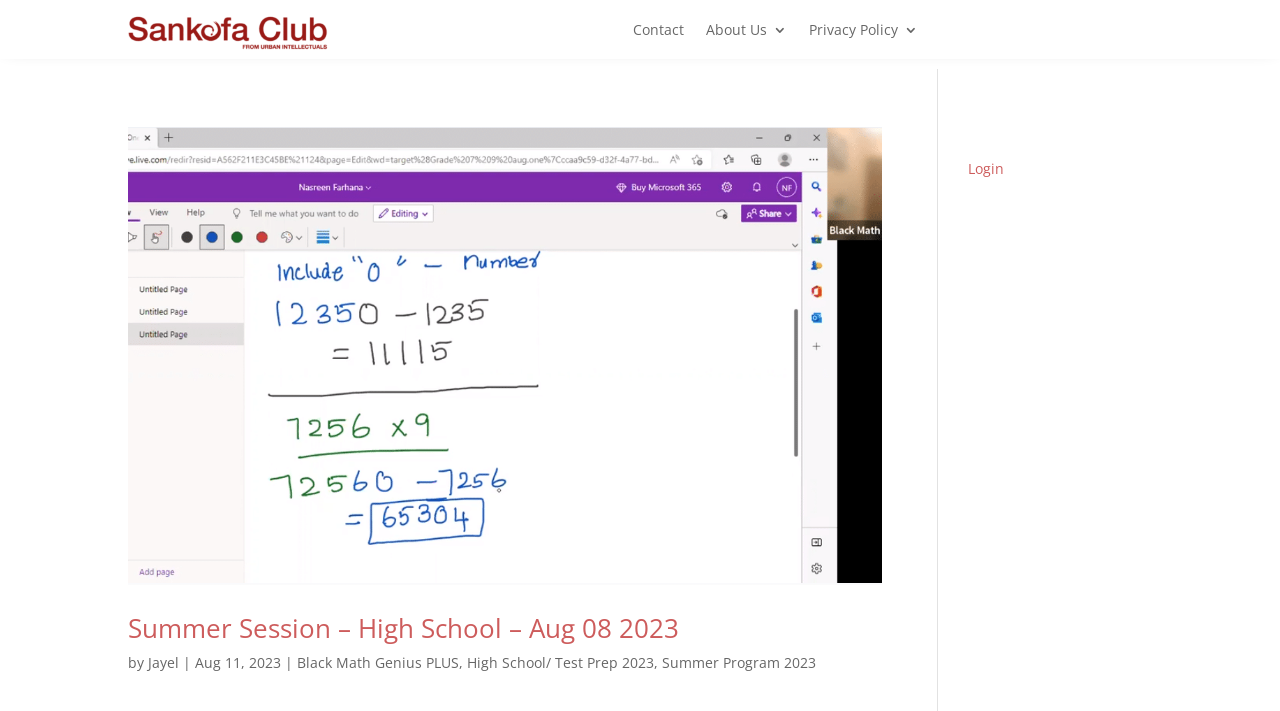

--- FILE ---
content_type: text/css
request_url: https://sankofaclub.com/wp-content/et-cache/global/et-divi-customizer-global.min.css?ver=1768371092
body_size: 2993
content:
body,.et_pb_column_1_2 .et_quote_content blockquote cite,.et_pb_column_1_2 .et_link_content a.et_link_main_url,.et_pb_column_1_3 .et_quote_content blockquote cite,.et_pb_column_3_8 .et_quote_content blockquote cite,.et_pb_column_1_4 .et_quote_content blockquote cite,.et_pb_blog_grid .et_quote_content blockquote cite,.et_pb_column_1_3 .et_link_content a.et_link_main_url,.et_pb_column_3_8 .et_link_content a.et_link_main_url,.et_pb_column_1_4 .et_link_content a.et_link_main_url,.et_pb_blog_grid .et_link_content a.et_link_main_url,body .et_pb_bg_layout_light .et_pb_post p,body .et_pb_bg_layout_dark .et_pb_post p{font-size:14px}.et_pb_slide_content,.et_pb_best_value{font-size:15px}h1,h2,h3,h4,h5,h6{color:#000000}a{color:#253bc6}#main-header .nav li ul a{color:rgba(0,0,0,0.7)}.footer-widget .et_pb_widget div,.footer-widget .et_pb_widget ul,.footer-widget .et_pb_widget ol,.footer-widget .et_pb_widget label{line-height:1.7em}#et-footer-nav .bottom-nav li.current-menu-item a{color:#2ea3f2}.woocommerce a.button.alt,.woocommerce-page a.button.alt,.woocommerce button.button.alt,.woocommerce button.button.alt.disabled,.woocommerce-page button.button.alt,.woocommerce-page button.button.alt.disabled,.woocommerce input.button.alt,.woocommerce-page input.button.alt,.woocommerce #respond input#submit.alt,.woocommerce-page #respond input#submit.alt,.woocommerce #content input.button.alt,.woocommerce-page #content input.button.alt,.woocommerce a.button,.woocommerce-page a.button,.woocommerce button.button,.woocommerce-page button.button,.woocommerce input.button,.woocommerce-page input.button,.woocommerce #respond input#submit,.woocommerce-page #respond input#submit,.woocommerce #content input.button,.woocommerce-page #content input.button,.woocommerce-message a.button.wc-forward,body .et_pb_button{font-size:15px;background-color:#e02b20;font-weight:bold;font-style:normal;text-transform:none;text-decoration:none;}.woocommerce.et_pb_button_helper_class a.button.alt,.woocommerce-page.et_pb_button_helper_class a.button.alt,.woocommerce.et_pb_button_helper_class button.button.alt,.woocommerce.et_pb_button_helper_class button.button.alt.disabled,.woocommerce-page.et_pb_button_helper_class button.button.alt,.woocommerce-page.et_pb_button_helper_class button.button.alt.disabled,.woocommerce.et_pb_button_helper_class input.button.alt,.woocommerce-page.et_pb_button_helper_class input.button.alt,.woocommerce.et_pb_button_helper_class #respond input#submit.alt,.woocommerce-page.et_pb_button_helper_class #respond input#submit.alt,.woocommerce.et_pb_button_helper_class #content input.button.alt,.woocommerce-page.et_pb_button_helper_class #content input.button.alt,.woocommerce.et_pb_button_helper_class a.button,.woocommerce-page.et_pb_button_helper_class a.button,.woocommerce.et_pb_button_helper_class button.button,.woocommerce-page.et_pb_button_helper_class button.button,.woocommerce.et_pb_button_helper_class input.button,.woocommerce-page.et_pb_button_helper_class input.button,.woocommerce.et_pb_button_helper_class #respond input#submit,.woocommerce-page.et_pb_button_helper_class #respond input#submit,.woocommerce.et_pb_button_helper_class #content input.button,.woocommerce-page.et_pb_button_helper_class #content input.button,body.et_pb_button_helper_class .et_pb_button,body.et_pb_button_helper_class .et_pb_module.et_pb_button{color:#ffffff}.woocommerce a.button.alt:after,.woocommerce-page a.button.alt:after,.woocommerce button.button.alt:after,.woocommerce-page button.button.alt:after,.woocommerce input.button.alt:after,.woocommerce-page input.button.alt:after,.woocommerce #respond input#submit.alt:after,.woocommerce-page #respond input#submit.alt:after,.woocommerce #content input.button.alt:after,.woocommerce-page #content input.button.alt:after,.woocommerce a.button:after,.woocommerce-page a.button:after,.woocommerce button.button:after,.woocommerce-page button.button:after,.woocommerce input.button:after,.woocommerce-page input.button:after,.woocommerce #respond input#submit:after,.woocommerce-page #respond input#submit:after,.woocommerce #content input.button:after,.woocommerce-page #content input.button:after,body .et_pb_button:after{content:'2';font-size:15px}body .et_pb_bg_layout_light.et_pb_button:hover,body .et_pb_bg_layout_light .et_pb_button:hover,body .et_pb_button:hover{background-color:rgba(12,113,195,0.2);border-radius:0px}.woocommerce a.button.alt:hover,.woocommerce-page a.button.alt:hover,.woocommerce button.button.alt:hover,.woocommerce button.button.alt.disabled:hover,.woocommerce-page button.button.alt:hover,.woocommerce-page button.button.alt.disabled:hover,.woocommerce input.button.alt:hover,.woocommerce-page input.button.alt:hover,.woocommerce #respond input#submit.alt:hover,.woocommerce-page #respond input#submit.alt:hover,.woocommerce #content input.button.alt:hover,.woocommerce-page #content input.button.alt:hover,.woocommerce a.button:hover,.woocommerce-page a.button:hover,.woocommerce button.button:hover,.woocommerce-page button.button:hover,.woocommerce input.button:hover,.woocommerce-page input.button:hover,.woocommerce #respond input#submit:hover,.woocommerce-page #respond input#submit:hover,.woocommerce #content input.button:hover,.woocommerce-page #content input.button:hover{background-color:rgba(12,113,195,0.2)!important;border-radius:0px}@media only screen and (min-width:981px){.et_header_style_centered.et_hide_primary_logo #main-header:not(.et-fixed-header) .logo_container,.et_header_style_centered.et_hide_fixed_logo #main-header.et-fixed-header .logo_container{height:11.88px}}@media only screen and (min-width:1350px){.et_pb_row{padding:27px 0}.et_pb_section{padding:54px 0}.single.et_pb_pagebuilder_layout.et_full_width_page .et_post_meta_wrapper{padding-top:81px}.et_pb_fullwidth_section{padding:0}}.sc-rank-notification{position:fixed;left:50%;bottom:-200px;transform:translateX(-50%);z-index:9999;width:90%;max-width:480px;transition:bottom 0.4s ease;font-family:system-ui,-apple-system,BlinkMacSystemFont,"Segoe UI",sans-serif}.sc-rank-notification--visible{bottom:20px}.sc-rank-notification-inner{background:#121212;color:#fff;padding:0.9rem 1rem;border-radius:999px;box-shadow:0 6px 18px rgba(0,0,0,0.35);display:flex;align-items:center;gap:0.5rem}.sc-rank-notification-text{font-size:0.9rem;line-height:1.3}.sc-rank-notification-close{border:none;background:transparent;color:#fff;font-size:1.1rem;cursor:pointer;margin-left:auto;padding:0}.wfty-divi-fullwidth .et_pb_text p{margin-bottom:0px!important}p{padding-bottom:0px!important}.main-header-bar,.main-header-menu{background-color:#dd3333!important}.main-header-menu a,.ast-header-custom-item a{color:#fff}.et-db #et-boc .et-l .et_pb_column_4_4 .et_pb_newsletter.et_pb_login .et_pb_newsletter_form,.et-db #et-boc .et-l .et_pb_column_4_4 .et_pb_newsletter.et_pb_login .et_pb_newsletter_description{padding:0px;width:100%;max-width:400px;float:none;margin:0px auto}.sc_button button{display:block;float:none;margin:0px auto!important;padding:20px;color:#fff;background:red;border-radius:5px;border:none;cursor:pointer;font-weight:bold}.sc_button button h4{font-weight:600!important;color:#fff}.sc_button button:hover{background:green}@media only screen and (max-width:768px){.sc_button button{padding:10px}}.month_preview_img{border:1px solid red!important}.month_preview_img a img{margin-bottom:-6px!important}#shufflepuzzle.sh_puzzle{overflow:visible;margin:30px 0 0 0!important}.spmenu{background:red!important;margin:0px 0 0 0!important;width:100%;padding:0px;position:absolute;z-index:9999999999!important;top:-30px!important}.spmenu ul{margin:0px 0 0 0!important;background:red!important}.spmenu ul li ul{margin:10px 0 0 -10px!important;background:red!important;min-width:80px}.spmenu li{padding:10px!important}.spmenu ul li:hover{background:#000!important}@media only screen and (min-width:996px){li.menu-item-1075268OFF{font-size:0px;margin-top:5px;background-image:url('https://sankofaclub.com/wp-content/uploads/2019/12/MembersOnlyBadge.png');width:60px!important;height:60px;margin:0 0 0 0;padding:0 0 0 0!important;cursor:pointer;background-size:60px}.et-db #et-boc .et-l .et_pb_menu_0_tb_header.et_pb_menu ul li.menu-item-1075268OFF a{margin:0 0 0 0;padding:0 0 0 10px;width:100%!important;display:inline-block;color:rgba(0,0,0,0)!important}}@media only screen and (max-width:996px){li.menu-item-1075268OFF{height:60px;background-image:url('https://sankofaclub.com/wp-content/uploads/2019/12/MembersOnlyBadge.png');background-size:50px;background-repeat:no-repeat;background-position:15px;text-indent:70px;font-size:20px}}#UseyourDrive{}.wpvqgr-wrapper .h1,.wpvqgr-wrapper h1{font-size:2.5rem;color:#dd3333!important;font-weight:bold!important;margin-bottom:20px!important}.wpvqgr-wrapper p{font-size:20px}.wpvqgr-button{font-size:30px!important}.wpvqgr-top-result{text-align:center}.wpvqgr-top-result h3{color:#dd3333!important;font-size:2em!important}button.quiz_group_join a{color:#fff!important}.wpvqgr-wrapper .row{margin-top:-10px!important}.wpvqgr-wrapper button a{font-size:18px;font-weight:900!important;color:#fff!important;line-height:10px!important}.wpvqgr-wrapper button a:hover{text-decoration:none}.quiz_group_join{margin-bottom:30px!important}.wpvqgr-top-sharing button.wpvqgr-button{font-size:20px!important;width:46%!important;float:left!important;margin:0 2% 1% 2%!important}.wpvqgr-wrapper div.wpvqgr-results div.wpvqgr-quiz-name{font-size:1em!important;line-height:1em;color:#666;margin-bottom:10px}.wpvqgr-wrapper{max-width:800px;margin:0px auto}@media only screen and (max-width:768px){.wpvqgr-wrapper .h1,.wpvqgr-wrapper h1{font-size:1.5rem!important}.wpvqgr-top-result h3{color:#dd3333!important;font-size:1.5em!important}.wpvqgr-wrapper p{font-size:13px;line-height:1.7em}.wpvqgr-button{font-size:20px!important}.wpvqgr-sharing button{font-size:15px!important}.wpvqgr-top-sharing button.wpvqgr-button{font-size:11px!important;line-height:12px;margin-bottom:10px!important}}@media only screen and (min-width:1250px){.page-id-1072241 #content{min-height:900px!important}}.challenge_infusion_form form{padding:0 0 0 0!important;margin:-40px 0 -40px 0!important}.challenge_infusion_form form input{width:100%!important;height:30px!important;padding:25px!important;border-radius:5px!important;margin:0 0 15px 0!important;background:#fff!important;font-size:18px;text-align:center!important}.challenge_infusion_form button{width:100%!important;height:60px!important;border-radius:5px!important;margin:0 0 15px 0!important;font-size:22px!important;font-weight:bold!important;text-align:center!important;border:2px solid #fff;background-color:#c5310d;color:#fff}.challenge_infusion_form button:before{content:"&gt;&gt;";padding-right:10px}.infusion-radio{text-align:center!important}.challenge_infusion_form form .infusion-radio input{width:auto!important;height:auto!important;padding:0 0 0 0!important;margin:0 0 0px 0!important;font-size:18px;text-align:center!important}.challenge_infusion_form form .infusion-field{text-align:center!important;font-weight:bold}.challenge_infusion_form form .infusion-radio label{font-weight:bold;font-size:18px;text-align:center!important}.options-container{}span.infusion-option{padding:0 30px 0 0!important}.et_pb_module.double-column .et_pb_ajax_pagination_container{display:-webkit-flex;display:flex;justify-content:space-between;flex-wrap:wrap}.et_pb_module.double-column .et_pb_ajax_pagination_container article.et_pb_post{width:45%}@media all and (max-width:479px){.et_pb_module.double-column .et_pb_ajax_pagination_container article.et_pb_post{width:100%}}.top_notices .et_pb_module .et_pb_ajax_pagination_container article.et_pb_post{width:100%}#top_notices .et_pb_module.image-on-the-left .et_pb_ajax_pagination_container article.et_pb_post .entry-featured-image-url{width:30%;float:left!important;clear:none!important;overflow:hidden!important;display:block}#top_notices .et_pb_module.image-on-the-left .et_pb_ajax_pagination_container article.et_pb_post .entry-title,#top_notices .et_pb_module.image-on-the-left .et_pb_ajax_pagination_container article.et_pb_post .post-meta,#top_notices .et_pb_module.image-on-the-left .et_pb_ajax_pagination_container article.et_pb_post .post-content,#top_notices .et_pb_blog_0 .et_pb_post .entry-title{width:68%;display:inline-block!important;overflow:hidden;float:right;clear:none!important}.et-db #et-boc .et-l #top_notices.et_pb_section .et_pb_row .et_pb_column .et_pb_module:last-child{overflow:hidden;max-height:160px}body #wfacp-e-form #wfob_wrap .wfob_wrapper[data-wfob-id='1187406'] .wfob_bump .wfob_contentBox .wfob_pro_img_wrap{border:1px solid #ECECEC;float:left;padding-right:10px}body #wfacp-e-form .wfob_wrap_start span.wfob_blink_img_wrap{display:inline-block;position:absolute;top:50%;margin-top:-10px!important;margin-left:100%!important;width:100%!important}body #wfacp-e-form #wfob_wrap .wfob_content_sec.wfob_enable_pointer{padding-left:0px!important}body .wfacp_mob_emb_wrap #wfob_wrap .wfob_pro_img_wrap{float:left!important;padding-right:5px!important}.et-db #et-boc .et-l .et_pb_text ol.affwp-leaderboard li,ol.affwp-leaderboard{list-style-position:inside!important;margin:0;padding:0;font-weight:bold}.et-db #et-boc .et-l .et_pb_text ol.affwp-leaderboard li,ol.affwp-leaderboard li{padding:10px 10px 0 10px;margin-left:0px;border:1px solid darkred}.et-db #et-boc .et-l .et_pb_text ol.affwp-leaderboard li:nth-child(2n+1),ol.affwp-leaderboard li:nth-child(2n+1){background:darkred!important;color:white}.select2-selection.select2-selection--single{border:1px solid #c3c0c0!important;border-radius:5px!important}body .wfob_wrap_start span.wfob_bump_checkbox{display:inline-block;padding-left:0px;margin-bottom:12px}.et-db #et-boc .ld-course-list-items .ld_course_grid .thumbnail.course .ld_course_grid_price.ribbon-enrolled{background:#428bca;color:#fff;padding:5px}body #ld_course_categorydropdown,body #ld_lesson_categorydropdown,body #ld_topic_categorydropdown{margin-bottom:1em!important}.btn.btn-primary{background:#dd3333!important;text-align:center!important;color:#fff!important;font-weight:bold!important;font-size:1.2em!important;padding:10px!important}.btn.btn-primary:hover{background:#000!important}.ld-course-list-items .ld_course_grid{padding:10px!important;margin:0px auto 20px auto!important}@media all and (min-width:769px){.attachment-course-thumb.size-course-thumb.wp-post-image{max-height:190px}}.select2-selection.select2-selection--single{min-height:50px}.order-total{background:red;font-size:1.2em}.recurring-total{background:#fff;color:grey}.cart_item .remove{margin-right:5px;padding:0px!important}.cart_item .remove:hover{background:red!important;color:#fff!important}.cart_item .product-quantity{float:right;padding-right:10px!important}.page.woocommerce-checkout .wc-forward{display:none!important}.page.woocommerce-checkout .woocommerce-info,.page.woocommerce-checkout .woocommerce-message{font-size:10px}.checkout.woocommerce-checkout .wc_coupon_message_wrap{display:none!important}.checkout.woocommerce-checkout .wc_coupon_message_wrap{display:none!important}.woocommerce-page.woocommerce-checkout #customer_details h3,.woocommerce.woocommerce-checkout #customer_details h3{padding:0px 0 14px}.woocommerce-form-coupon-toggle{margin-top:30px}button#place_order:after{content:"f07a";font-family:Astra;margin-left:5px}@media only screen and (min-width:768px){button#place_order{font-size:20px;padding:20px}}.woocommerce-page.woocommerce-checkout form #order_review .order-total th{color:white}.woocommerce-page.woocommerce-checkout form #order_review .order-total .woocommerce-Price-amount.amount{color:white!important}.woocommerce-page.woocommerce-checkout form #order_review .order-total.recurring-total .woocommerce-Price-amount.amount{color:grey!important}.woocommerce-page.woocommerce-checkout form #order_review .order-total.recurring-total th{color:grey}.woocommerce #payment #place_order,.woocommerce-page.woocommerce-checkout #payment #place_order{margin-top:20px;width:100%}.woocommerce .col2-set .col-1,.woocommerce-page .col2-set .col-1{float:left;width:100%}.woocommerce .col2-set .col-2,.woocommerce-page .col2-set .col-2{display:none}.bp-user.buddypress .et-l.et-l--header,.groups.buddypress .et-l.et-l--header{display:none}body .yz-hdr-v6 .yz-cover-content .yz-inner-content{z-index:2!Important}#buddypress_custom_header_1{z-index:99999999999999999999999999}@media screen and (max-width:600px){#wpadminbar{position:dddd!important;margin-top:-45px}}.youzer .activity-header .activity-head{}.youzer .activity-header a.activity-time-since{display:inline;line-height:12px;font-size:12px;text-transform:uppercase}@media screen and (max-width:600px){.youzer .activity-header a.activity-time-since{display:inline;line-height:12px;font-size:10px}}.page-id-1277722 .woocommerce-store-notice{display:none!important}.et-db #et-boc .et_pb_module h1{margin:0}

--- FILE ---
content_type: application/javascript; charset=utf-8
request_url: https://sankofaclub.com/wp-content/plugins/shuffle-puzzle/inc/front/js/jquery.shufflepuzzle.js?ver=6.9
body_size: 2647
content:
(function($) {
	$.fn.twClick = function (click) {
		this.bind("mousedown", function (e) {
			click.call(this, e);
		});
		return this;
	};

	$.fn.extend({
		shufflepuzzle: function(options) {
			var defaults = {
				img_puzzle: 'img/puzzle.jpg',
				width: 400,
				height: 400,
				showStart: true,
				tilesH: 4,
				tilesV: 4,
				gap: true,
				auto_size: false,
				duration: 100,
				bgColor: '#fff',
				bgOpacity: 1,
				imgBgOpacity: .2,
				shuffleNum: 5,
				menuVisible: true,
                mixed: true,
                numbering: false,
				menuNameShuffle: 'Shuffle',
				menuNameGrid: 'Grid',
				menuNameImage: null,
				menu_shuffle:{
					Easy: 10,
					Medium: 30,
					Hard: 60
				},
				menu_grid: ['3x3', '4x4', '5x5'],
				onStart : null,
				onChange : null,
				afterCreate : null,
				onCompleted : null,
				firstStart : false,
				stop : false
			};

			var rand = Math.round(Math.random() * 99999);
			var _Completed = false;
            var _duration = defaults.duration;

			return this.each(function() {

                $.fn.shufflepuzzle[$(this).attr("class")] = function (opt) {
                    $('.img_title' + rand).remove();
                    o = $.extend(o, opt);
                    loading_vis(1);
                };

                var o = $.extend(defaults, options),
                    tiles = [],
                    tilesShuffle = [],
                    grid = [],
                    sum = o.tilesV * o.tilesH,
                    lineWidth = o.gap ? 1 : 0,
                    i = 0,
                    nu = 0,
                    ii = false,
                    cl = sum - 1,
                    cl1 = -1,
                    cl2 = cl,
                    i_w = 0,
                    i_h = 0,
                    obj = $(this),
                    m_shuffle = '',
                    m_grid = '',
                    m_img = '',
                    ratio = 1,
                    mixed = o.mixed,
                    _firstStart = o.firstStart,
                    duration_ = o.duration,
                    vs_h, vs_v;

                _duration = o.duration;

                if (!o.showStart) {
                    o.duration = 1;
                }

                ratio = o.width / o.height;

                var img = new Image();
                img.onload = function () {
                    StartPuzzle();
                };

                var k = Object.keys(o.menu_image)[0];
                o.img_puzzle = !!k ? o.menu_image[k] : o.img_puzzle;
				img.src = o.img_puzzle;

				function loading_vis (a) {
					if (!o.showStart) {
						o.duration = 1;
					}
					if (a) {
						$('#imgbg' + rand).attr('src', o.img_puzzle);
					}

					_create();
				}
				
				function StartPuzzle() {
					for (var key in o.menu_shuffle) {
						m_shuffle += '<li>'+key+'</li>';
					}
					
					for (var i = 0; i < o.menu_grid.length; i++) {
						m_grid += '<li>'+o.menu_grid[i]+'</li>';
					}

                    for (key in o.menu_image) {
                        m_img += '<li><span>' + key + '<img alt="' + key+'" src="' + o.menu_image[key] + '"></span></li>';
                    }

					var mNS ='';
					var mNG='';
					var mNI='';

					if (o.menuNameShuffle) {
						mNS = '<li>'+o.menuNameShuffle+'<ul class="pz_shuffle' + rand + '">'+m_shuffle+'</ul></li>';
					}

					if (o.menuNameGrid) {
						mNG = '<li>'+o.menuNameGrid+'<ul class="pz_grid' + rand + '">'+m_grid+'</ul></li>';
					}

					if (o.menuNameImage) {
						mNI = '<li>'+o.menuNameImage+'<ul class="pz_img' + rand + '">'+m_img+'</ul></li>';
					}

					$(obj).width(o.width).height(o.height);
					$(obj).prepend('<div class="sp_bg visible" id="bg' + rand + '"><img class="imgbg" id="imgbg' + rand + '" width="' + o.width + '" height="' + o.height + '" src="' + o.img_puzzle + '" draggable="false"/></div>');
					$(obj).addClass("sh_puzzle");

					$('#imgbg' + rand).css({
						"transition": "opacity "+duration_+"ms ease-out"
					});

					if (o.menuVisible) {
						$(obj).prepend('<div class="spmenu" id="menu' + rand + '">'+
							'<ul id="puzzle-navigation">' + mNS + mNG + mNI + '</ul>'+
						'</div>');
					}

					$('ul.pz_shuffle' + rand + ' li').twClick(function(e) {
						if (e.button !== 2) {
							$('.img_title' + rand).remove();
							o.shuffleNum = o.menu_shuffle[$(this).text()];
							loading_vis();
						}
					});

					$('ul.pz_grid' + rand + ' li').twClick(function(e) {
						if (e.button !== 2) {
							$('.img_title' + rand).remove();
							grid = $(this).text().replace(/[^A-Za-z0-9#:;-]/g,'').split('x');
							o.tilesV = parseInt(grid[0]);
							o.tilesH = parseInt(grid[1]);
							sum = o.tilesV*o.tilesH;
							loading_vis();
						}
					});

					$('ul.pz_img' + rand + ' li').twClick(function(e) {
						if (e.button !== 2 && o.img_puzzle != o.menu_image[$(this).text()]) {
							$('.img_title' + rand).remove();
							var ss = o.menu_image[$(this).text()];
							img.src = o.img_puzzle = ss;
							img.onload = function() {
								loading_vis(1);
							}
						}
					});

					$('#bg' + rand).css({
						'background-color': o.bgColor,
						'opacity': o.bgOpacity
					});

					$('#menu' + rand).css({
						'color': 'white',
						'position': 'absolute',
						'z-index': 99
					});

					if (_firstStart) {
						o.firstStart();
						_firstStart = false;
					}
					if (!o.stop) {
                        _create();
					}

					sp_rezize();
					$(window).resize(function() {
						sp_rezize();
					});
				}

				function bg_show() {
					$('#bg' + rand).removeClass('visible').css({
						'background-color': o.bgColor,
						'opacity': o.bgOpacity
					});
				}
				
				function _create() {
                    if (!o.showStart) {
                    	o.duration = 1;
                    }

                    vs_h = Math.floor((o.width - (Math.floor(o.width/o.tilesH)*o.tilesH))/2);
					vs_v = Math.floor((o.height - (Math.floor(o.height/o.tilesV)*o.tilesV))/2);

					ii = false;
					cl = sum-1;
					cl1 = -1;
					cl2 = cl;

					_Completed=false;

					tiles = [];
					tilesShuffle = [];

					if (o.showStart) {
						bg_show();
						$('#imgbg' + rand).css({
							'opacity': o.imgBgOpacity
						});
					}

					for (i_h=0; i_h<sum; i_h++) {
						tiles.push(i_h);
						tilesShuffle.push(i_h);				
					}
					
					i=0;
					var numb_el='';
					for (i_h=0; i_h<o.tilesV; i_h++) {
						for (i_w=0; i_w<o.tilesH; i_w++) {

							if (o.numbering) {
                                numb_el = '<span class="numbering">' + (i+1) + '</span>';
							}
							$(obj).prepend('<div class="anim img_title' + rand+'" id="img_num' + i + rand + '">' + numb_el + '<img id="imgb' + i + rand +'" width="'+o.width+'" height="'+o.height+'" src="'+o.img_puzzle+'" draggable="false"></div>');
							$('#imgb' + i + rand).css({
								'margin-top': '-'+(vs_v+i_h*Math.floor(o.height/o.tilesV))+'px',
								'margin-left': '-'+(vs_h+i_w*Math.floor(o.width/o.tilesH))+'px',
								'max-width': 'none'
							});
							
							$('#img_num' + i + rand).css({
								'width': Math.floor(o.width/o.tilesH)-lineWidth + 'px',
								'height': Math.floor(o.height/o.tilesV)-lineWidth + 'px',
								'position': 'absolute',
								'overflow': 'hidden',
								'left': vs_h+i_w*Math.floor(o.width/o.tilesH) + 'px',
								'top': vs_v+i_h*Math.floor(o.height/o.tilesV) + 'px',
								'z-index': 1
							}).data({
								'name': tiles[i],
								'etalon': tiles[i]
							}).twClick(function(e) {
								if (_Completed) {
									return false;
								}

								if (e.button !== 2) {
									if (($(this).data().name+1 == cl && cl % o.tilesH != 0) || ($(this).data().name-1 == cl && cl % o.tilesH != o.tilesH-1)) {
										cl2 = $(this).data().name;
										$(this).data('name', cl).css({
											'left': vs_h+(cl%o.tilesH * Math.floor(o.width/o.tilesH))
										});
										cl = cl2;

										if (mixed) {
                                            _checkTile($(this));
										}

										if (o.onChange) {
											o.onChange();
										}
									} else if ($(this).data().name+o.tilesH == cl || $(this).data().name-o.tilesH == cl) {
										cl2 = $(this).data().name;
										$(this).data('name', cl).css({
											'top': vs_v+(Math.floor(cl/o.tilesH) * Math.floor(o.height/o.tilesV))
										});
										cl = cl2;

                                        if (mixed) {
                                            _checkTile($(this));
                                        }

										if (o.onChange) {
											o.onChange();
										}
									}
									
									if (_sort()) {
										$('#imgbg' + rand).css('opacity', 1);
										$('#bg' + rand).addClass('visible');

										if (o.onCompleted) {
											_Completed = true;
											setTimeout(function() {o.onCompleted()}, o.duration+50)
										}
									}
								}
							});
							i++;
							if (i === sum-1) {
								i_w = o.tilesH;
							}
						}
					}

                    function _checkTile(data) {
						if (data.data().name === data.data().etalon) {
                            data.removeClass('mixed');
						} else {
                            data.addClass('mixed');
						}
					}

					if (o.showStart) {
						$(".sh_puzzle > .anim").css({
							"transition": "all " + o.duration + "ms ease-out 0s"
						});
					} else {
						$(".sh_puzzle > .anim").css({
							"opacity": 0
						});
					}
					cl = tiles[tiles[sum-1]];
					var m_rand=0;
					i=0;

					if (o.shuffleNum !== 0) {
						setTimeout(Step, 100);
					} else {
						return false;
					}
					function Step() {
						m_rand = Math.round(Math.random()*(sum-2));
						var parm_n = $('#img_num' + m_rand + rand).data().name;
						ii = false;
						while(!ii) {
							if (cl1 != parm_n) {
								if ( (parm_n+1 == cl && cl % o.tilesH != 0) || (parm_n-1 == cl && cl % o.tilesH != o.tilesH-1) ) {
									cl2 = parm_n;
									cl1 = cl;
									$('#img_num' + m_rand + rand).data('name', cl)
									.css({
										'left': vs_h+(cl%o.tilesH * Math.floor(o.width/o.tilesH))
									});
									_comp($('#img_num' + m_rand + rand).data('name', cl));
									cl = cl2;
									ii = true;
								} else if (parm_n+o.tilesH == cl || parm_n-o.tilesH == cl) {
									cl2 = parm_n;
									cl1 = cl;
									$('#img_num' + m_rand + rand).data('name', cl)
									.css({
										'top': vs_v+(Math.floor(cl/o.tilesH) * Math.floor(o.height/o.tilesV))
									});
                                    _comp($('#img_num' + m_rand + rand).data('name', cl));
									cl = cl2;
									ii = true;
								}
							}
							m_rand = Math.round(Math.random()*(sum-2));
							parm_n = $('#img_num' + m_rand + rand).data().name;
						}
						i++;
					}

					function _comp(el) {
						if (mixed) {
                            el.addClass('mixed');
                        }

						if (i<o.shuffleNum-1) {
							setTimeout(Step, o.duration/5);
						} else {
							if (!o.showStart) {
								$(".sh_puzzle > .anim").css({
                                    "transition": "all " + o.duration + "ms ease-out 0s"
                                });

								$('#imgbg' + rand).css({
									'opacity': o.imgBgOpacity
								});
										
								setTimeout(function () {
									o.duration = duration_;
									$(".sh_puzzle > .anim").css("opacity", 1);
								}, duration_);
							}

                            o.duration = _duration;
                            $(".sh_puzzle > .anim").css({
                                "transition": "all " + o.duration + "ms ease-out 0s"
                            });
							if (o.afterCreate) {
								o.afterCreate();
							}

							if (!o.showStart) {
								bg_show();
							}
						}
					}

                    function _sort() {
						for (i_h = 0; i_h < sum-1; i_h++) {
							if ($('#img_num' + i_h + rand).data().etalon == $('#img_num' + i_h + rand).data().name == false) {
                                if (mixed) {
                                    $('#img_num' + i_h + rand).addClass('mixed');
								}
								return false;
							}
						}
						return true;
					}

					sp_rezize();

					if (o.onStart) {
						o.onStart();
					}
				}

				function sp_rezize() {
					if (o.auto_size) {
						o.width = $(obj).parent().width();
						o.height = o.width/ratio;
					}
					$(obj).width(o.width).height(o.height);
					$('#imgbg' + rand).width(o.width).height(o.height);

					vs_h = Math.floor((o.width - (Math.floor(o.width/o.tilesH)*o.tilesH))/2);
					vs_v = Math.floor((o.height - (Math.floor(o.height/o.tilesV)*o.tilesV))/2);
					nu=0;
					for (i_h=0; i_h<o.tilesV; i_h++) {
						for (i_w=0; i_w<o.tilesH; i_w++) {
							$('#imgb' + nu + rand).css({
								width: o.width,
								height: o.height,
								'margin-top': -(vs_v+i_h*Math.floor(o.height/o.tilesV)),
								'margin-left': -(vs_h+i_w*Math.floor(o.width/o.tilesH))
							});


							$('#img_num' + nu + rand).css({
								'width': Math.floor(o.width/o.tilesH)-lineWidth,
								'height': Math.floor(o.height/o.tilesV)-lineWidth,
								'left': vs_h+($('#img_num' + nu + rand).data('name')%o.tilesH * Math.floor(o.width/o.tilesH)),
								'top': vs_v+(Math.floor($('#img_num' + nu + rand).data('name')/o.tilesH) * Math.floor(o.height/o.tilesV))
							});
							nu++;
						}
					}
				}
			});
		}
	});
})(jQuery);